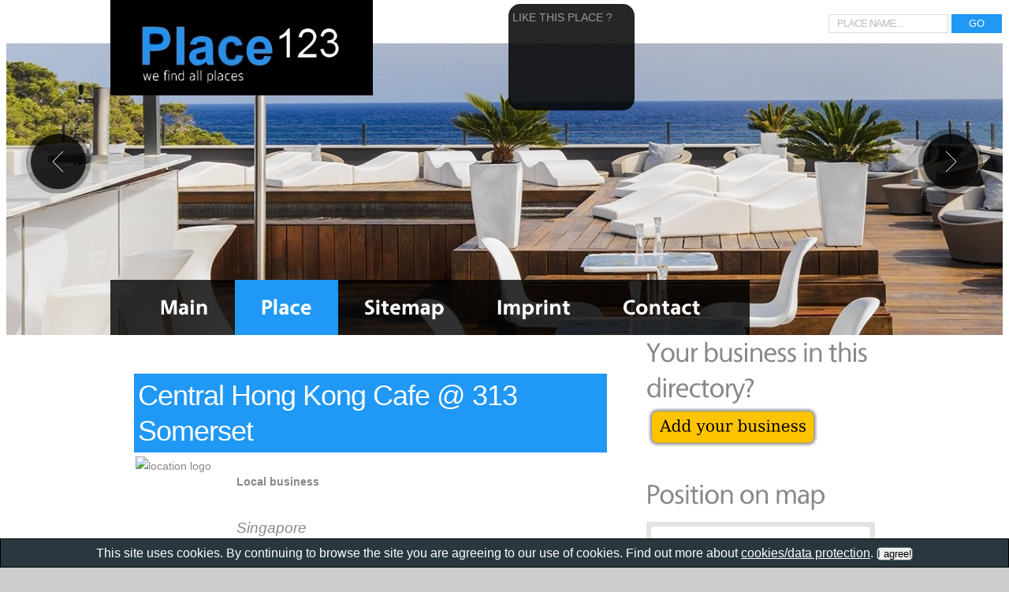

--- FILE ---
content_type: text/html
request_url: http://www.place123.net/place/central-hong-kong-cafe-313-somerset-singapore-172594882787736
body_size: 8823
content:


<!DOCTYPE html>
<html lang="en">
<head>    
    <meta http-equiv="Content-Type" content="text/html; charset=UTF-8" />	

    <meta name="keywords" content="central, hong, kong, cafe, @, 313, somerset, local, business, , singapore, , local, business"/>
    <meta name="description" content="Central Hong Kong Cafe @ 313 Somerset, Local business, , Singapore "/>
    <meta name="title" content="Central Hong Kong Cafe @ 313 Somerset, Singapore , Local business"/>
    <title>Central Hong Kong Cafe @ 313 Somerset, Singapore , Local business</title>
    <meta http-equiv="language" content="en"/>
    <meta name="robots" content="INDEX,FOLLOW"/>
    <link rel="shortcut icon" href="http://www.place123.net/favicon.ico" type="image/x-icon" />	

    
	<link href="http://www.place123.net/place/central-hong-kong-cafe-313-somerset-singapore-172594882787736" rel="canonical" />	 
    
    <link rel="alternate" hreflang="en" href="http://www.place123.net/place/central-hong-kong-cafe-313-somerset-singapore-172594882787736"/>	
    <link rel="alternate" hreflang="de" href="http://de.place123.net/place/central-hong-kong-cafe-313-somerset-singapore-172594882787736"/>	

    <meta property="og:type" content="place"/>
    <meta property="og:site_name" content="http://www.place123.net"/>
    <meta property="og:title" content="Central Hong Kong Cafe @ 313 Somerset"/>
    <meta property="og:image" content="http://graph.facebook.com/172594882787736/picture?type=large"/>
    <meta property="og:description" content="Central Hong Kong Cafe @ 313 Somerset, Local business, , Singapore "/>	
    <meta property="og:url" content="http://www.place123.net/place/central-hong-kong-cafe-313-somerset-singapore-172594882787736"/>


    <link rel="stylesheet" type="text/css" media="screen" href="http://www.place123.net/css/reset.css">
    <link rel="stylesheet" type="text/css" media="screen" href="http://www.place123.net/css/style.css">
    <link rel="stylesheet" type="text/css" media="screen" href="http://www.place123.net/css/grid_12.css">
    <link rel="stylesheet" type="text/css" media="screen" href="http://www.place123.net/css/slider-2.css">
    <link rel="stylesheet" type="text/css" media="screen" href="http://www.place123.net/css/jqtransform.css">
    <link rel="stylesheet" type="text/css" media="screen" href="http://www.place123.net/css/custom.css">
    <script src="http://www.place123.net/js/jquery-1.7.min.js"></script>
    <script src="http://www.place123.net/js/jquery.easing.1.3.js"></script>
    <script src="http://www.place123.net/js/cufon-yui.js"></script>
    <script src="http://www.place123.net/js/vegur_400.font.js"></script>
    <script src="http://www.place123.net/js/Vegur_bold_700.font.js"></script>
    <script src="http://www.place123.net/js/cufon-replace.js"></script>
    <script src="http://www.place123.net/js/tms-0.4.x.js"></script>
    <script src="http://www.place123.net/js/jquery.jqtransform.js"></script>
    <script src="http://www.place123.net/js/FF-cash.js"></script>
    <script>
		$(document).ready(function(){
			$('.form-1').jqTransform();					   	
			$('.slider')._TMS({
				show:0,
				pauseOnHover:true,
				prevBu:'.prev',
				nextBu:'.next',
				playBu:false,
				duration:1000,
				preset:'fade',
				pagination:true,
				pagNums:false,
				slideshow:7000,
				numStatus:false,
				banners:false,
				waitBannerAnimation:false,
				progressBar:false
			})		
		});
	</script>
	<!--[if lt IE 8]>
       <div style=' clear: both; text-align:center; position: relative;'>
         <a href="http://windows.microsoft.com/en-US/internet-explorer/products/ie/home?ocid=ie6_countdown_bannercode">
           <img src="http://storage.ie6countdown.com/assets/100/images/banners/warning_bar_0000_us.jpg" border="0" height="42" width="820" alt="You are using an outdated browser. For a faster, safer browsing experience, upgrade for free today." />
        </a>
      </div>
    <![endif]-->
    <!--[if lt IE 9]>
   		<script type="text/javascript" src="http://www.place123.net/js/html5.js"></script>
    	<link rel="stylesheet" type="text/css" media="screen" href="http://www.place123.net/css/ie.css">
	<![endif]-->
    
    <script type="text/javascript" src="https://maps.googleapis.com/maps/api/js?sensor=true&libraries=places"></script>
    <script type="text/javascript">

	var map = null;
	var directionsService = new google.maps.DirectionsService();
	var directionsDisplay = null;

	function getFacebookPlaces(lat,lng,access_token)
	{
		var url = "https://graph.facebook.com/search?type=place&center=" + lat + "," + lng + "&distance=10000&access_token=" + access_token;

		$.getJSON(url, 
		function (data) {
			var places = data.data;
			for (var i=0;i<places.length;i++)
			{
				var place = places[i];

				var id = place.id;
				var title = place.name;
				var cat = place.category;
				var url = "http://www.facebook.com/" + place.id;
				var img = "http://graph.facebook.com/" + place.id + "/picture?type=large"
				var lat = place.location.latitude;
				var lng = place.location.longitude;
				var info = "";
        			var street = "";
				var zip = "";
				var city = "";
				var country = "";				

				if (place.location && place.location.street)
	        			street = place.location.street;

				if (place.location && place.location.zip)
					zip = place.location.zip;

				if (place.location && place.location.city)
					city = place.location.city;

				if (place.location && place.location.country)
					country = place.location.country;

				addPlace("facebook",id,title,cat,url,img,lat,lng,info,"","","",street,zip,city,country);		
			}	
		});
	}


	function formatDate(timestr) 
	{    
	    var arr = timestr.split(":");
	    var hh = parseInt(arr[0]);
	    var m = parseInt(arr[1]);
    
	    var dd = "am";
	    var h = hh;
	    if (h >= 12) {
	        h = hh-12;
	        dd = "pm";
	    }
	    if (h == 0) {
	        h = 12;
	    }
	    m = m<10?"0"+m:m;
	
	    return h+":"+m+" "+dd;
	}



	function getFBBusinessHours(place)
	{
		var ret="";
		if (place.hours)
		{		
			ret += "Mon: ";
			if (place.hours.mon_1_open) ret += formatDate(place.hours.mon_1_open) + " - ";
			if (place.hours.mon_1_close) ret += formatDate(place.hours.mon_1_close);
			if (place.hours.mon_2_open) ret += ", " + formatDate(place.hours.mon_2_open) + " - ";
			if (place.hours.mon_2_close) ret += formatDate(place.hours.mon_2_close);

			ret += " | ";
			ret += "Tue: ";
			if (place.hours.tue_1_open) ret += formatDate(place.hours.tue_1_open) + " - ";
			if (place.hours.tue_1_close) ret += formatDate(place.hours.tue_1_close);
			if (place.hours.tue_2_open) ret += ", " + formatDate(place.hours.tue_2_open) + " - ";
			if (place.hours.tue_2_close) ret += formatDate(place.hours.tue_2_close);

			ret += " | ";
			ret += "Wed: ";
			if (place.hours.wed_1_open) ret += formatDate(place.hours.wed_1_open) + " - ";
			if (place.hours.wed_1_close) ret += formatDate(place.hours.wed_1_close);
			if (place.hours.wed_2_open) ret += ", " + formatDate(place.hours.wed_2_open) + " - ";
			if (place.hours.wed_2_close) ret += formatDate(place.hours.wed_2_close);

			ret += " | ";
			ret += "Thu: ";
			if (place.hours.thu_1_open) ret += formatDate(place.hours.thu_1_open) + " - ";
			if (place.hours.thu_1_close) ret += formatDate(place.hours.thu_1_close);
			if (place.hours.thu_2_open) ret += ", " + formatDate(place.hours.thu_2_open) + " - ";
			if (place.hours.thu_2_close) ret += formatDate(place.hours.thu_2_close);

			ret += " | ";
			ret += "Fri: ";
			if (place.hours.fri_1_open) ret += formatDate(place.hours.fri_1_open) + " - ";
			if (place.hours.fri_1_close) ret += formatDate(place.hours.fri_1_close);
			if (place.hours.fri_2_open) ret += ", " + formatDate(place.hours.fri_2_open) + " - ";
			if (place.hours.fri_2_close) ret += formatDate(place.hours.fri_2_close);

			ret += " | ";
			ret += "Sat: ";
			if (place.hours.sat_1_open) ret += formatDate(place.hours.sat_1_open) + " - ";
			if (place.hours.sat_1_close) ret += formatDate(place.hours.sat_1_close);
			if (place.hours.sat_2_open) ret += ", " + formatDate(place.hours.sat_2_open) + " - ";
			if (place.hours.sat_2_close) ret += formatDate(place.hours.sat_2_close);

			ret += " | ";
			ret += "Sun: ";
			if (place.hours.sun_1_open) ret += formatDate(place.hours.sun_1_open) + " - ";
			if (place.hours.sun_1_close) ret += formatDate(place.hours.sun_1_close);
			if (place.hours.sun_2_open) ret += ", " + formatDate(place.hours.sun_2_open) + " - ";
			if (place.hours.sun_2_close) ret += formatDate(place.hours.sun_2_close);

		}
		return ret;
	}


	function getFacebookDetails(place)
	{
		var url = "https://graph.facebook.com/"	+ place.id + "?access_token=[base64]";

		$.getJSON(url, 
			function (data) {

			place.info = data.about;
			place.phone = data.phone;
			place.website = data.website;
			place.hours = getFBBusinessHours(data);
	
			cachePlace(place);
		});	
	}



	function addPlace(idtype,id,title,cat,url,img,lat,lng,info,phone,website,hours,street,zip,city,country)
	{

		var place = {
				"idtype": idtype,
				"id": id,
				"title": title,
				"cat": cat,
				"url": url,
				"img": img,				
				"lat": lat,
				"lng": lng,
				"info": info,
				"phone": phone,
				"website": website,
				"country": country,
				"city": city,
				"hours": hours,
				"street":street,
				"zip":zip
			};


		window.setTimeout(function() {

			if (place.idtype=="facebook")
				getFacebookDetails(place);

		}, Math.random()*1000);

	}


	function cachePlace(place)
	{		

		if (place.street=="")
			return;

		$.post( "/cache.asp", 
			{ 
			"type":		place.idtype,
			"id": 		place.id, 
			"title": 	place.title,
			"lat": 		place.lat,
			"lng": 		place.lng,
			"imgurl": 	place.img,
			"info": 	place.info,
			"phone":	place.phone,
			"website":	place.website,
			"country":	place.country,
			"city":		place.city,
			"hours":	place.hours,
			"cat": 		place.cat,
			"street": 	place.street,
			"zip":		place.zip

			},
		  	function( result ) 
			{
		    		var url = result.url;
				place.url = url;
		  	}, 
			"json");

	}



    	function initialize() 
    	{
			
			var myOptions = {
		          zoom: 15,
		          mapTypeId: google.maps.MapTypeId.ROADMAP,
			  navigationControl: true,
			  mapTypeControl: false,
			  scaleControl: true,
			  draggable: true,
	 	 	  scrollwheel: true,
 			  streetViewControl: false
		        };


		        map = new google.maps.Map(document.getElementById('map_canvas'),  myOptions);	
			
			//directionsDisplay = new google.maps.DirectionsRenderer();
			//directionsDisplay.suppressMarkers = false;			
			//directionsDisplay.setPanel(document.getElementById("routecontainer"));				
			

	  	   	var latlng = new google.maps.LatLng(1.30101396021,103.837834916);	
		  	map.setCenter(latlng);
			map.setZoom(15);

			var marker = new google.maps.Marker({
			      	position: new google.maps.LatLng(1.30101396021,103.837834916),  
			      	map:  map, 
			      	icon: 'http://www.place123.net/images/location.png'
			  	}); 


			// Get places in neighbourhood
			//getFacebookPlaces(1.30101396021,103.837834916, "[base64]");

    	}  


	function updatePlace()
	{
		var url="/";
		url+="update";
		url+=".asp";
		url+="?";
		url+="placeid=";
		url+="central-hong-kong-cafe-313-somerset-singapore-172594882787736";
		window.location.href=url;
	}

    </script>    	

    <script type="text/javascript">var switchTo5x=true;</script>
    <script type="text/javascript" src="http://w.sharethis.com/button/buttons.js"></script>
    <script type="text/javascript">stLight.options({publisher: "ur-ee27e38e-b224-be2f-f457-74f1bed3ffd"}); </script>


</head>
<body onload="initialize()">
<div class="main">

<!--==============================facebook plugin=========================-->
<div id="fb-root"></div>
<script>(function(d, s, id) {
  var js, fjs = d.getElementsByTagName(s)[0];
  if (d.getElementById(id)) return;
  js = d.createElement(s); js.id = id;
  js.src = "//connect.facebook.net/en_US/all.js#xfbml=1&appId=143638412376191";
  fjs.parentNode.insertBefore(js, fjs);
}(document, 'script', 'facebook-jssdk'));</script>

<!--==============================header=================================-->
<header>
    <div>
        <h1><a href="http://www.place123.net"><img src="http://www.place123.net/images/logo.jpg" alt=""></a></h1>
        <div class="fulltextarea">
	       	<form style="margin:0px; padding:0px;" action="http://www.place123.net/query.asp">	
			<input type="text" value="place name..." id="q" name="q" class="fulltextsearch" onfocus="if (this.value=='place name...') this.value='';" onblur="if (this.value=='') this.value='place name...';"/>
			<input type="submit" value="GO" class="fulltextsearchbt"/>
		</form>
	</div>
        <div id="slide">		
            <div class="slider">
                <ul class="items">
                    <li><img src="http://www.place123.net/images/slider-1-small.jpg" alt="" /></li>
                    <li><img src="http://www.place123.net/images/slider-2-small.jpg" alt="" /></li>
                    <li><img src="http://www.place123.net/images/slider-3-small.jpg" alt="" /></li>
                </ul>
            </div>	
            <a href="#" class="prev"></a><a href="#" class="next"></a>
        </div>
        <nav>
            <ul class="menu">
                <li><a href="http://www.place123.net">Main</a></li>
                <li class="current"><a href="#">Place</a></li>
                <li><a href="http://www.place123.net/sitemap.asp">Sitemap</a></li>
                <li><a href="http://www.place123.net/imprint.asp">Imprint</a></li>
                <li><a href="http://www.place123.net/contact.asp">Contact</a></li>
            </ul>
        </nav>
    </div>
</header>   
<!--==============================content================================-->
<section id="content"><div class="ic"></div>
    <div class="container_12">	
      <div class="grid_8">
	<br/>
        <h4 class="locaheader">Central Hong Kong Cafe @ 313 Somerset</h4>

     	<div class="wrap">
	    	
                <img src="http://graph.facebook.com/172594882787736/picture?type=large" alt="location logo" class="bigpic img-indent">
	     
            <div class="extra-wrap">
            	<p class="color-1 p6">
			<br/>
			<strong>Local business</strong>
			<br/>			
			<address style="font-size:14pt;">
			  
			  <br/>
			   Singapore
			  <br/>
			  Singapore			
			</address>
			<br/>
			<a href="#comments" id="Write a review"><img src="/images/review.png"/></a>			
		</p>
            </div>
        </div>

        <p>		
		
	</p>

	<h2 class="top-1 p3" id="comments">What do you think about us?</h2>
	<form method="post" id="comments-form" action="/place/central-hong-kong-cafe-313-somerset-singapore-172594882787736#comments">
		<textarea required placeholder="Please type a comment..." style="padding:8px; width:100%; border-style:solid; border-width:1px; border-color:#cccccc;" rows="10" cols="80" id="comment" name="comment"></textarea>
		Your nickname: <input type="text" id="nick" name="nick" value="Anonymous" class="postfld" onfocus="this.value='';" maxlength="32"/>
		<input type="hidden" name="mode" id="mode" value="post_comment"/>
		<input type="submit" value="Post comment &#187;" class="postbt"/>		
		<br/><span style="color:red;"></span>
	</form>

	<h2 class="top-1 p3">Comments</h2>
	No comments yet!

	<h2 class="top-1 p3">Start a discussion</h2>	

    	<div id="disqus_thread"></div>
    	<script type="text/javascript">
        /* * * CONFIGURATION VARIABLES: EDIT BEFORE PASTING INTO YOUR WEBPAGE * * */
        var disqus_shortname = 'place123'; // required: replace example with your forum shortname

        /* * * DON'T EDIT BELOW THIS LINE * * */
        (function() {
            var dsq = document.createElement('script'); dsq.type = 'text/javascript'; dsq.async = true;
            dsq.src = '//' + disqus_shortname + '.disqus.com/embed.js';
            (document.getElementsByTagName('head')[0] || document.getElementsByTagName('body')[0]).appendChild(dsq);
        })();
    	</script>
    	<noscript>Please enable JavaScript to view the <a href="http://disqus.com/?ref_noscript">comments powered by Disqus.</a></noscript>
    	<a href="http://disqus.com" class="dsq-brlink">comments powered by <span class="logo-disqus">Disqus</span></a>


	<h2 class="top-1 p3">Places nearby</h2>	
	<ul><li><div class='box'> <a class='clickable' href='http://www.place123.net/place/hotel-orchard-grand-court-singapore-singapore-142757439254636'> <div style='padding:6px; float:left;'>  <a href='http://www.place123.net/place/hotel-orchard-grand-court-singapore-singapore-142757439254636'>    <img class='tinypic' title='Hotel Orchard Grand Court - Singapore' src='http://graph.facebook.com/142757439254636/picture?type=large'/>  </a> </div> <div style='padding:6px; float:left; overflow:hidden; width:340px;'>   <span style='font-weight:bold;'>Hotel Orchard Grand Court - Singapore</span><br/>   <span>Local business</span><br/>   <span>23 Singapore</span><br/> </div></div></a></li><li><div class='box'> <a class='clickable' href='http://www.place123.net/place/artisan-boulangerie-co.-singapore-158399701017506'> <div style='padding:6px; float:left;'>  <a href='http://www.place123.net/place/artisan-boulangerie-co.-singapore-158399701017506'>    <img class='tinypic' title='Artisan Boulangerie Co.' src='http://graph.facebook.com/158399701017506/picture?type=large'/>  </a> </div> <div style='padding:6px; float:left; overflow:hidden; width:340px;'>   <span style='font-weight:bold;'>Artisan Boulangerie Co.</span><br/>   <span>Restaurant/cafe</span><br/>   <span>239555 Singapore</span><br/> </div></div></a></li><li><div class='box'> <a class='clickable' href='http://www.place123.net/place/orchard-grand-court-singapore-164004790298239'> <div style='padding:6px; float:left;'>  <a href='http://www.place123.net/place/orchard-grand-court-singapore-164004790298239'>    <img class='tinypic' title='Orchard Grand Court' src='http://graph.facebook.com/164004790298239/picture?type=large'/>  </a> </div> <div style='padding:6px; float:left; overflow:hidden; width:340px;'>   <span style='font-weight:bold;'>Orchard Grand Court</span><br/>   <span>Local business</span><br/>   <span>239571 Singapore</span><br/> </div></div></a></li><li><div class='box'> <a class='clickable' href='http://www.place123.net/place/killiney-road-singapore-535226116496924'> <div style='padding:6px; float:left;'>  <a href='http://www.place123.net/place/killiney-road-singapore-535226116496924'>    <img class='tinypic' title='Killiney Road' src='http://graph.facebook.com/535226116496924/picture?type=large'/>  </a> </div> <div style='padding:6px; float:left; overflow:hidden; width:340px;'>   <span style='font-weight:bold;'>Killiney Road</span><br/>   <span>Local business</span><br/>   <span>23 Singapore</span><br/> </div></div></a></li><li><div class='box'> <a class='clickable' href='http://www.place123.net/place/porterhouse-restaurant-bar-singapore-452940568072146'> <div style='padding:6px; float:left;'>  <a href='http://www.place123.net/place/porterhouse-restaurant-bar-singapore-452940568072146'>    <img class='tinypic' title='Porterhouse Restaurant &amp; Bar' src='http://graph.facebook.com/452940568072146/picture?type=large'/>  </a> </div> <div style='padding:6px; float:left; overflow:hidden; width:340px;'>   <span style='font-weight:bold;'>Porterhouse Restaurant &amp; Bar</span><br/>   <span>Restaurant/cafe</span><br/>   <span>239550 Singapore</span><br/> </div></div></a></li><li><div class='box'> <a class='clickable' href='http://www.place123.net/place/orchard-grand-court-hotel-singapore-singapore-153706681438477'> <div style='padding:6px; float:left;'>  <a href='http://www.place123.net/place/orchard-grand-court-hotel-singapore-singapore-153706681438477'>    <img class='tinypic' title='Orchard Grand Court Hotel, Singapore' src='http://graph.facebook.com/153706681438477/picture?type=large'/>  </a> </div> <div style='padding:6px; float:left; overflow:hidden; width:340px;'>   <span style='font-weight:bold;'>Orchard Grand Court Hotel, Singapore</span><br/>   <span>Local business</span><br/>   <span> Singapore</span><br/> </div></div></a></li><li><div class='box'> <a class='clickable' href='http://www.place123.net/place/daruma-ramen-house-singapore-singapore-181511915327889'> <div style='padding:6px; float:left;'>  <a href='http://www.place123.net/place/daruma-ramen-house-singapore-singapore-181511915327889'>    <img class='tinypic' title='Daruma Ramen House - Singapore' src='http://graph.facebook.com/181511915327889/picture?type=large'/>  </a> </div> <div style='padding:6px; float:left; overflow:hidden; width:340px;'>   <span style='font-weight:bold;'>Daruma Ramen House - Singapore</span><br/>   <span>Restaurant/cafe</span><br/>   <span>238164 Singapore</span><br/> </div></div></a></li><li><div class='box'> <a class='clickable' href='http://www.place123.net/place/orange-lantern-the-singapore-105166152974501'> <div style='padding:6px; float:left;'>  <a href='http://www.place123.net/place/orange-lantern-the-singapore-105166152974501'>    <img class='tinypic' title='Orange Lantern, The' src='http://graph.facebook.com/105166152974501/picture?type=large'/>  </a> </div> <div style='padding:6px; float:left; overflow:hidden; width:340px;'>   <span style='font-weight:bold;'>Orange Lantern, The</span><br/>   <span>Restaurant/cafe</span><br/>   <span> Singapore</span><br/> </div></div></a></li><li><div class='box'> <a class='clickable' href='http://www.place123.net/place/togi-charcoal-bbq-salad-bar-singapore-480669265305115'> <div style='padding:6px; float:left;'>  <a href='http://www.place123.net/place/togi-charcoal-bbq-salad-bar-singapore-480669265305115'>    <img class='tinypic' title='TOGI Charcoal BBQ &amp; Salad Bar' src='http://graph.facebook.com/480669265305115/picture?type=large'/>  </a> </div> <div style='padding:6px; float:left; overflow:hidden; width:340px;'>   <span style='font-weight:bold;'>TOGI Charcoal BBQ &amp; Salad Bar</span><br/>   <span>Restaurant/cafe</span><br/>   <span>238164 Singapore</span><br/> </div></div></a></li><li><div class='box'> <a class='clickable' href='http://www.place123.net/place/togi-bbq-singapore-444853855586738'> <div style='padding:6px; float:left;'>  <a href='http://www.place123.net/place/togi-bbq-singapore-444853855586738'>    <img class='tinypic' title='Togi BBQ' src='http://graph.facebook.com/444853855586738/picture?type=large'/>  </a> </div> <div style='padding:6px; float:left; overflow:hidden; width:340px;'>   <span style='font-weight:bold;'>Togi BBQ</span><br/>   <span>Restaurant/cafe</span><br/>   <span>TrippleOne Singapore</span><br/> </div></div></a></li><li><div class='box'> <a class='clickable' href='http://www.place123.net/place/damien-s-delicacies-singapore-339208002826817'> <div style='padding:6px; float:left;'>  <a href='http://www.place123.net/place/damien-s-delicacies-singapore-339208002826817'>    <img class='tinypic' title='Damien's Delicacies' src='http://graph.facebook.com/339208002826817/picture?type=large'/>  </a> </div> <div style='padding:6px; float:left; overflow:hidden; width:340px;'>   <span style='font-weight:bold;'>Damien's Delicacies</span><br/>   <span>Restaurant/cafe</span><br/>   <span>Singapore  Singapore</span><br/> </div></div></a></li><li><div class='box'> <a class='clickable' href='http://www.place123.net/place/marché-restaurants-singapore-singapore-175489219179500'> <div style='padding:6px; float:left;'>  <a href='http://www.place123.net/place/marché-restaurants-singapore-singapore-175489219179500'>    <img class='tinypic' title='March&#233; Restaurants Singapore' src='http://graph.facebook.com/175489219179500/picture?type=large'/>  </a> </div> <div style='padding:6px; float:left; overflow:hidden; width:340px;'>   <span style='font-weight:bold;'>March&#233; Restaurants Singapore</span><br/>   <span>Food/beverages</span><br/>   <span>238895 Singapore</span><br/> </div></div></a></li><li><div class='box'> <a class='clickable' href='http://www.place123.net/place/dubliner-singapore-158279567542763'> <div style='padding:6px; float:left;'>  <a href='http://www.place123.net/place/dubliner-singapore-158279567542763'>    <img class='tinypic' title='Dubliner' src='http://graph.facebook.com/158279567542763/picture?type=large'/>  </a> </div> <div style='padding:6px; float:left; overflow:hidden; width:340px;'>   <span style='font-weight:bold;'>Dubliner</span><br/>   <span>Local business</span><br/>   <span>238461 Singapore</span><br/> </div></div></a></li><li><div class='box'> <a class='clickable' href='http://www.place123.net/place/singtel-singapore-28011986676'> <div style='padding:6px; float:left;'>  <a href='http://www.place123.net/place/singtel-singapore-28011986676'>    <img class='tinypic' title='SingTel' src='http://graph.facebook.com/28011986676/picture?type=large'/>  </a> </div> <div style='padding:6px; float:left; overflow:hidden; width:340px;'>   <span style='font-weight:bold;'>SingTel</span><br/>   <span>Telecommunication</span><br/>   <span> Singapore</span><br/> </div></div></a></li><li><div class='box'> <a class='clickable' href='http://www.place123.net/place/singtel-comcentre-ii-singapore-196456543723039'> <div style='padding:6px; float:left;'>  <a href='http://www.place123.net/place/singtel-comcentre-ii-singapore-196456543723039'>    <img class='tinypic' title='Singtel Comcentre II' src='http://graph.facebook.com/196456543723039/picture?type=large'/>  </a> </div> <div style='padding:6px; float:left; overflow:hidden; width:340px;'>   <span style='font-weight:bold;'>Singtel Comcentre II</span><br/>   <span>Local business</span><br/>   <span> Singapore</span><br/> </div></div></a></li><li><div class='box'> <a class='clickable' href='http://www.place123.net/place/the-orange-lantern-singapore-181593695188955'> <div style='padding:6px; float:left;'>  <a href='http://www.place123.net/place/the-orange-lantern-singapore-181593695188955'>    <img class='tinypic' title='The Orange Lantern' src='http://graph.facebook.com/181593695188955/picture?type=large'/>  </a> </div> <div style='padding:6px; float:left; overflow:hidden; width:340px;'>   <span style='font-weight:bold;'>The Orange Lantern</span><br/>   <span>Local business</span><br/>   <span>23 Singapore</span><br/> </div></div></a></li></ul>

	<a href="#" onclick="updatePlace();"><img src="/images/edit.png"/></a>

      </div>
      <div class="grid_4">
        <div class="left-1">

	    <h2>Your business in this directory?</h2>
	    <a href="/add.asp" title="Add own business for free"><img src="/images/add.png"/></a>


            <h2 class="top-1 p3">Position on map</h2>
	    <div id="map_canvas" style="width: 100%x; height: 320px; background-color:#f4f3f0; text-align:center;">Google Maps</div>	

	    <h2 class="top-1 p3">GPS Coordinates</h2> 
	    N1° 18' 3.65026"&nbsp;E103° 50' 16.2057"
	    <br/>
	    (1.30101396021, 103.837834916)
	    <br/> 
			
	    <form id="form-1" class="form-1 bot-1" action="http://www.place123.net/search.asp">
		<h2 class="top-1 p3">Find nearby</h2>				
		<input type="text" value="e.g. Steak Restaurant" onBlur="if(this.value=='') this.value='e.g. Steak Restaurant'" onFocus="if(this.value =='e.g. Steak Restaurant' ) this.value=''" id="query" name="query" style="width:90%;"/>
		<input type="hidden" name="lat" id="lat" value="1,30101396021"/>
		<input type="hidden" name="lng" id="lng" value="103,837834916"/>
		<input type="hidden" name="address" id="address" value=", Singapore "%>
		<a class="sbutton" onclick="if (document.getElementById('query').value != 'e.g. Steak Restaurant') document.getElementById('form-1').submit();">Search</a>			
	    </form>	    

	    <h2 class="top-1 p3">Street view</h2>	
	    <div style='width:100%; height:320px;'>
		<a href='#'><img src='http://maps.googleapis.com/maps/api/streetview?size=400x320&location=1.30101396021,103.837834916&fov=90&pitch=0&sensor=false' style="width:100%;"/></a>
	    </div>	
        </div>
      </div>
      <div class="clear"></div>
    </div>  
</section> 
</div>   
<div class="sharearea">
	LIKE THIS PLACE ?<br/>
	<span class='st_sharethis_hcount' displayText='ShareThis'></span><br/>
	<span class='st_fblike_hcount' displayText='Facebook Like'></span><br/>	
	<span class='st_twitter_hcount' displayText='Tweet'></span><br/>
	<span class='st_plusone_hcount' displayText='Google +1'></span><br/>
</div>
 
<!--==============================footer=================================-->
    <footer>
        <p>Place123 - © 2014 Norbert Kleininger, 4753 Taiskirchen, Austria</p>
	<p>All rights reserved.</p>
    </footer>	    
<script>
	Cufon.now();
</script>
</body>
</html>


<!-- START show cookie policy -->
<script src="/js/cookies.js"></script>
<!-- END show cookie policy -->

      

--- FILE ---
content_type: text/css
request_url: http://www.place123.net/css/slider-2.css
body_size: 422
content:
/*--------- slider ---------*/
#slide { position:relative; overflow:hidden; max-width:1264px; margin:0 auto; z-index:2;}

.slider { max-width:1264px; height:370px; margin:0 auto; position:relative; z-index:2; }
.items { display:none;}

.pagination { display:none;}

.prev { display:block; position:absolute; background:url(../images/prev.png) 0 0 no-repeat; width:82px; height:82px; left:25px; top:108px; z-index:99;}
.prev:hover {background-position:0 bottom;}
.next { display:block; position:absolute; background:url(../images/next.png) 0 0 no-repeat;  width:82px; height:82px; right:25px; top:109px; z-index:99;}
.next:hover {background-position:0 bottom;}

.banner{display:none;}


--- FILE ---
content_type: application/javascript
request_url: http://www.place123.net/js/cookies.js
body_size: 1275
content:
// A small plugin for the new EU cookie policy
// See: https://www.google.com/about/company/user-consent-policy.html
// and see: http://www.cookiechoices.org/

function setCookie(cname, cvalue, exdays) 
{
    var d = new Date();
    d.setTime(d.getTime() + (exdays*24*60*60*1000));
    var expires = "expires="+d.toUTCString();
    document.cookie = cname + "=" + cvalue + "; " + expires + "; path=/";
}

function getCookie(cname) 
{
    var name = cname + "=";
    var ca = document.cookie.split(';');
    for(var i=0; i<ca.length; i++) {
        var c = ca[i];
        while (c.charAt(0)==' ') c = c.substring(1);
        if (c.indexOf(name) == 0) return c.substring(name.length, c.length);
    }
    return "";
}

function acceptCookies()
{	
	setCookie("acceptCookies", "1", 365);
	document.getElementById("cookiepolicy_area").style.display="none";
}


function popupPolicy()
{

	// Create a div with the policy text on it
	var url="/gdpr.asp";
	var str="This site uses cookies. By continuing to browse the site you are agreeing to our use of cookies. Find out more about <a style='color:#ffffff; text-decoration:underline;' href='"+url+"'>cookies/data protection</a>. " + 
		"<input type='button' value='I agree!' onclick='acceptCookies();' style='border-style:solid; border-width:1px; border-color:#536B78; border-radius:5px;'/>";
		
	var warning = document.createElement("div");
	warning.id = "cookiepolicy_area";
	warning.style.position = "fixed";
	warning.style.left = "0px";
	warning.style.bottom = "0px";
	warning.style.right = "0px";
	warning.style.backgroundColor = "#29383F";
	warning.style.color = "#ffffff";
	warning.style.zIndex = "9999";
	warning.style.textAlign = "right";
	warning.style.borderStyle = "solid";
	warning.style.borderColor = "#000000";
	warning.style.borderWidth = "1px";
	warning.style.textAlign = "center";
	warning.style.fontSize = "12pt";
	warning.style.padding = "5px";
	warning.innerHTML = str;
	document.getElementsByTagName("body")[0].appendChild(warning);

}


// Do not pop up if we have already accepted or decline this policy

if (getCookie("acceptCookies")=="")
{
	window.setTimeout(function() { popupPolicy(); }, 1000);
}

--- FILE ---
content_type: application/javascript
request_url: http://www.place123.net/js/Vegur_bold_700.font.js
body_size: 7484
content:
/*!
 * The following copyright notice may not be removed under any circumstances.
 * 
 * Copyright:
 * Copyright (C) 2004-2008 dot colon. All rights reserved.
 * 
 * Full name:
 * Vegur-Bold
 * 
 * Designer:
 * arro
 */
Cufon.registerFont({"w":189,"face":{"font-family":"Vegur_bold","font-weight":700,"font-stretch":"normal","units-per-em":"360","panose-1":"0 0 0 0 0 0 0 0 0 0","ascent":"270","descent":"-90","x-height":"4","bbox":"-13 -270 325 90","underline-thickness":"18","underline-position":"-18","unicode-range":"U+0020-U+007E"},"glyphs":{" ":{"w":79},"~":{"d":"55,-129v19,-7,91,40,105,36v9,0,14,-7,14,-19r31,0v0,30,-14,57,-45,57v-20,7,-91,-40,-105,-37v-9,0,-14,8,-14,20r-31,0v0,-30,14,-57,45,-57","w":215},"_":{"d":"189,50r-189,0r0,-31r189,0r0,31"},"^":{"d":"79,-228r41,0r65,141r-42,0r-44,-99r-45,99r-40,0","w":198},"]":{"d":"8,-214r0,-31r80,0r0,276r-80,0r0,-31r41,0r0,-214r-41,0","w":115},"\\":{"d":"40,-245r109,258r-41,0r-110,-258r42,0","w":147},"[":{"d":"107,-214r-41,0r0,214r41,0r0,31r-80,0r0,-276r80,0r0,31","w":115},"Z":{"d":"184,-40r0,40r-175,0r0,-39r111,-157r-97,0r0,-39r152,0r0,38r-111,157r120,0"},"Y":{"d":"146,-235r51,0r-72,132r0,103r-48,0r0,-100r-74,-135r55,0r44,94","w":198},"X":{"d":"188,-235r-65,112r70,123r-55,0r-43,-87r-42,87r-51,0r68,-119r-67,-116r56,0r39,80r38,-80r52,0","w":196},"9":{"d":"96,-229v45,0,83,35,83,96v0,83,-64,133,-141,137r-5,-39v46,-4,87,-31,91,-61v-42,34,-114,1,-114,-54v0,-48,40,-79,86,-79xm63,-157v-6,46,61,51,62,10v5,-50,-61,-60,-62,-10","w":192},":":{"d":"45,-53v16,0,28,12,28,28v0,16,-12,29,-28,29v-16,0,-29,-13,-29,-29v0,-16,13,-28,29,-28xm45,-121v-16,0,-29,-12,-29,-28v0,-16,13,-29,29,-29v16,0,28,13,28,29v0,16,-12,28,-28,28","w":84},";":{"d":"31,-32v3,-16,30,-13,50,-13v-10,29,-23,67,-37,100r-41,4v12,-34,24,-72,28,-91xm56,-121v-16,0,-29,-12,-29,-28v0,-16,13,-29,29,-29v16,0,28,13,28,29v0,16,-12,28,-28,28","w":95},"<":{"d":"54,-93v31,19,67,33,99,51r0,42r-139,-70r0,-42r139,-71r0,42","w":168},"=":{"d":"206,-116r-189,0r0,-31r189,0r0,31xm206,-37r-189,0r0,-31r189,0r0,31","w":222},">":{"d":"15,-140r0,-43r139,71r0,42r-139,70r0,-41r99,-49","w":168},"?":{"d":"90,-25v0,-16,-12,-28,-28,-28v-16,0,-29,12,-29,28v0,16,13,29,29,29v16,0,28,-13,28,-29xm39,-71v-12,-37,52,-87,48,-110v-4,-27,-56,-19,-74,-4r-4,-39v42,-26,132,-20,130,36v12,27,-57,76,-56,117r-44,0","w":154},"`":{"d":"9,-246v17,2,38,-6,45,7v8,13,26,40,38,57r-38,2v-13,-17,-34,-47,-45,-66","w":100},"@":{"d":"176,-212v62,0,107,46,107,99v0,60,-32,95,-74,95v-20,1,-33,-9,-40,-24v-19,45,-92,30,-92,-23v0,-72,79,-110,143,-79r-17,71v-4,18,1,28,12,28v20,0,36,-26,36,-61v0,-49,-28,-80,-81,-80v-69,0,-123,50,-123,115v0,90,89,108,154,70r3,25v-77,44,-189,9,-189,-91v0,-87,72,-145,161,-145xm135,-46v26,7,35,-48,42,-76v-34,-9,-57,13,-58,55v0,12,6,21,16,21","w":294},"A":{"d":"165,0r-22,-66r-72,0v-10,32,-22,66,-22,66r-47,0r83,-235r49,0r82,235r-51,0xm84,-105r46,0r-23,-82v-5,28,-13,56,-23,82","w":218},"a":{"d":"31,-166v50,-23,131,-16,131,50r0,116r-48,0r-1,-22v-28,43,-99,33,-101,-32v-2,-48,50,-66,101,-57v4,-37,-53,-29,-76,-15xm84,-36v20,-1,31,-21,29,-45v-23,-4,-50,-5,-49,22v0,15,8,23,20,23","w":182},"b":{"d":"208,-89v0,84,-87,121,-135,67r0,22r-48,0r0,-252r48,0r1,99v46,-53,134,-14,134,64xm115,-138v-31,0,-42,24,-42,59v0,25,17,43,42,43v23,0,41,-19,41,-51v0,-31,-15,-51,-41,-51","w":221},"d":{"d":"148,-252r48,0r0,252r-48,0v-1,-7,2,-17,-1,-22v-45,55,-134,15,-134,-63v0,-82,86,-121,135,-68r0,-99xm106,-36v31,0,42,-24,42,-59v0,-25,-17,-43,-42,-43v-23,0,-41,19,-41,51v0,31,15,51,41,51","w":221},"e":{"d":"103,-178v54,0,82,46,72,102r-113,0v-2,46,57,46,94,31r5,40v-70,26,-148,-6,-148,-82v0,-49,35,-91,90,-91xm99,-138v-18,0,-31,10,-35,30r65,0v0,-18,-9,-30,-30,-30","w":190},"c":{"d":"160,-3v-72,22,-147,-9,-147,-83v0,-75,76,-108,148,-85r-5,40v-15,-5,-25,-7,-42,-7v-67,2,-67,100,0,102v14,0,26,-2,40,-6","w":173},"f":{"d":"38,-174v-6,-63,40,-92,100,-79r-6,40v-27,-9,-53,4,-46,39r42,0r0,39r-42,0r0,135r-48,0r0,-135r-30,0r0,-39r30,0","w":137},"F":{"d":"72,0r-49,0r0,-235r145,0r0,39r-96,0r0,57r81,0r0,40r-81,0r0,99","w":171},"G":{"d":"169,-40r0,-53r-44,0r0,-39r92,0r0,124v-96,30,-205,7,-205,-110v0,-99,101,-140,198,-113r-6,40v-66,-20,-140,-5,-140,73v0,69,46,93,105,78","w":237},"H":{"d":"176,-235r48,0r0,235r-48,0r0,-103r-104,0r0,103r-49,0r0,-235r49,0r0,92r104,0r0,-92","w":247},"I":{"d":"72,0r-49,0r0,-235r49,0r0,235","w":95},"J":{"d":"138,-87v1,76,-61,102,-130,87r5,-40v41,12,77,-3,77,-47r0,-148r48,0r0,148","w":156},"K":{"d":"204,-235r-90,103r97,132r-59,0r-71,-100r-9,11r0,89r-49,0r0,-235r49,0r-1,95v19,-33,50,-65,74,-95r59,0","w":210},"l":{"d":"73,0r-48,0r0,-252r48,0r0,252","w":98},"m":{"d":"230,-178v75,2,50,106,54,178r-48,0r0,-109v0,-18,-8,-29,-26,-29v-45,0,-30,90,-32,138r-48,0r0,-109v0,-19,-8,-29,-26,-29v-46,0,-27,89,-31,138r-48,0r0,-174r48,0v1,7,-2,18,1,24v19,-39,85,-36,99,4v13,-22,29,-32,57,-32","w":304},"N":{"d":"176,-235r46,0r0,235r-68,0r-58,-124v-9,-17,-14,-35,-29,-69r1,193r-46,0r0,-235r68,0r57,120v9,18,16,36,30,73","w":244},"o":{"d":"106,-178v55,0,93,40,93,91v0,51,-38,91,-93,91v-55,0,-93,-40,-93,-91v0,-51,38,-91,93,-91xm106,-36v24,0,41,-19,41,-51v0,-32,-17,-51,-41,-51v-24,0,-41,19,-41,51v0,32,17,51,41,51","w":212},"P":{"d":"72,-198r0,68v32,5,60,-2,60,-35v0,-33,-28,-37,-60,-33xm23,0r0,-235v27,-2,48,-4,76,-4v53,0,85,28,85,70v0,57,-52,89,-112,78r0,91r-49,0","w":187},"p":{"d":"73,78r-48,0r0,-252r48,0v1,6,-2,16,1,21v46,-53,134,-14,134,64v0,83,-86,121,-135,67r0,100xm115,-138v-31,0,-42,24,-42,59v0,25,17,43,42,43v23,0,41,-19,41,-51v0,-31,-15,-51,-41,-51","w":221},"Q":{"d":"203,-17r25,55r-52,0r-16,-37v-85,17,-149,-44,-148,-119v0,-67,48,-121,121,-121v124,0,162,164,70,222xm133,-36v39,0,70,-31,70,-82v0,-51,-31,-81,-70,-81v-39,0,-69,30,-69,81v0,51,30,82,69,82","w":266},"q":{"d":"13,-85v0,-82,87,-121,135,-68r0,-21r48,0r0,252r-48,0r-1,-100v-45,55,-134,15,-134,-63xm106,-36v31,0,42,-24,42,-59v0,-25,-17,-43,-42,-43v-23,0,-41,19,-41,51v0,31,15,51,41,51","w":221},"r":{"d":"126,-178r0,43v-66,-4,-52,73,-53,135r-48,0r0,-174r48,0v1,9,-2,21,1,28v10,-18,28,-32,52,-32","w":132},"R":{"d":"72,-198r0,64v32,7,62,-2,62,-33v0,-31,-29,-35,-62,-31xm146,0v-17,-37,-6,-111,-74,-94r0,94r-49,0r0,-235v24,-2,49,-4,80,-4v90,0,109,94,40,119v33,11,37,86,55,120r-52,0","w":200},"S":{"d":"14,-175v0,-56,80,-78,134,-55r-5,39v-24,-9,-77,-16,-77,12v0,15,5,21,35,36v44,22,63,45,63,76v1,66,-87,84,-150,62r5,-39v29,10,93,18,93,-19v0,-13,-6,-23,-32,-36v-44,-22,-66,-42,-66,-76","w":174},"s":{"d":"72,-65v-40,-14,-57,-29,-57,-60v0,-44,69,-66,115,-45r-5,40v-15,-6,-53,-16,-58,3v0,8,4,11,11,14v48,18,61,33,61,61v2,55,-77,67,-125,46r5,-40v17,9,63,18,69,-2v0,-8,-4,-12,-16,-17","w":149},"M":{"d":"273,-235r1,235r-48,0r0,-190v-13,65,-38,121,-56,181r-50,0v-18,-60,-43,-115,-55,-180r0,189r-44,0r1,-235r70,0r38,117v5,16,12,37,17,64v15,-72,37,-117,56,-181r70,0","w":295},"O":{"d":"133,-239v73,0,122,54,122,121v0,67,-49,122,-122,122v-73,0,-121,-55,-121,-122v0,-67,48,-121,121,-121xm133,-36v39,0,70,-31,70,-82v0,-51,-31,-81,-70,-81v-39,0,-69,30,-69,81v0,51,30,82,69,82","w":266},"T":{"d":"203,-235r0,39r-76,0r0,196r-48,0r0,-196r-75,0r0,-39r199,0","w":206},"U":{"d":"204,-84v0,57,-40,88,-92,88v-52,0,-93,-32,-93,-81r0,-158r48,0r0,154v0,31,20,45,44,45v25,0,47,-12,47,-45r0,-154r46,0r0,151","w":222},"V":{"d":"169,-235r47,0r-82,235r-49,0r-82,-235r51,0v19,61,44,120,57,186v15,-63,38,-126,58,-186","w":218},"W":{"d":"279,-235r46,0r-66,235r-48,0v-19,-71,-35,-108,-47,-193v-12,89,-28,119,-46,193r-49,0r-65,-235r50,0v15,68,34,109,42,190v9,-83,29,-121,46,-190r48,0v18,67,36,111,47,190v6,-84,27,-121,42,-190","w":327},"z":{"d":"15,-174r133,0r0,36r-79,98r86,0r0,40r-146,0r0,-36r80,-99r-74,0r0,-39","w":165},"y":{"d":"72,2r-68,-176r51,0r42,129v10,-44,28,-87,42,-129r47,0r-66,174v-23,58,-46,77,-98,81r-5,-39v28,-2,43,-10,55,-40"},"x":{"d":"177,-174r-57,83r63,91r-59,0v-12,-19,-21,-42,-34,-60r-33,60r-54,0r60,-88r-59,-86r58,0v11,18,19,38,31,54r30,-54r54,0","w":186},"w":{"d":"180,0v-13,-47,-28,-76,-36,-132v-8,57,-22,84,-36,132r-49,0r-55,-174r51,0v12,45,24,75,31,129v10,-52,21,-84,35,-129r50,0v13,45,27,75,34,129v9,-52,19,-84,32,-129r47,0r-55,174r-49,0","w":287},"v":{"d":"139,-174r47,0r-66,174r-50,0r-66,-174r51,0r42,129v10,-44,28,-87,42,-129"},"u":{"d":"98,-36v59,2,35,-84,40,-138r48,0r0,174r-48,0v-1,-7,2,-17,-1,-22v-33,44,-116,31,-116,-41r0,-111r48,0r0,104v0,23,10,34,29,34","w":209},"t":{"d":"128,-174r0,39r-43,0v3,40,-17,117,40,96r5,40v-51,10,-94,-1,-94,-58r0,-78r-28,0r0,-39r28,0r0,-43r49,0r0,43r43,0","w":140},"{":{"d":"44,-108v39,9,35,46,28,85v-4,21,9,27,31,27r0,31v-62,3,-76,-36,-64,-92v5,-24,-7,-31,-29,-34r0,-31v38,0,29,-37,25,-69v-6,-40,23,-57,68,-57r0,31v-41,-5,-29,33,-25,62v4,26,-10,41,-34,47","w":112},"|":{"d":"66,90r-39,0r0,-360r39,0r0,360","w":92},"}":{"d":"69,-105v-37,-12,-36,-45,-28,-86v4,-21,-9,-26,-31,-26r0,-31v63,-3,76,37,63,91v-6,23,8,32,30,35r0,31v-38,0,-30,37,-25,68v7,40,-23,58,-68,58r0,-31v41,5,29,-34,25,-63v-4,-26,10,-40,34,-46","w":112},"g":{"d":"148,-174r48,0r0,163v5,84,-93,110,-165,80r6,-40v47,25,124,16,110,-51v-45,55,-134,15,-134,-63v0,-82,86,-121,135,-68r0,-21xm106,-36v31,0,42,-24,42,-59v0,-25,-17,-43,-42,-43v-23,0,-41,19,-41,51v0,31,15,51,41,51","w":220},"h":{"d":"73,-252r1,99v33,-43,116,-30,116,42r0,111r-48,0r0,-104v0,-23,-10,-34,-29,-34v-59,-2,-35,84,-40,138r-48,0r0,-252r48,0","w":215},"i":{"d":"25,0r0,-174r48,0r0,174r-48,0xm49,-185v-15,0,-27,-13,-27,-28v0,-15,12,-28,27,-28v15,0,28,13,28,28v0,15,-13,28,-28,28","w":98},"k":{"d":"179,-174r-69,78r79,96r-62,0r-49,-66v-11,13,-2,45,-5,66r-48,0r0,-252r48,0r0,143v13,-26,29,-44,46,-65r60,0","w":188},"j":{"d":"52,-186v-15,0,-28,-13,-28,-28v0,-15,13,-28,28,-28v15,0,28,13,28,28v0,15,-13,28,-28,28xm28,4r0,-178r48,0r0,174v0,50,-33,81,-83,81r-6,-39v24,0,41,-13,41,-38","w":101},"n":{"d":"113,-138v-59,-2,-35,84,-40,138r-48,0r0,-174r48,0v1,6,-2,16,1,21v33,-43,116,-30,116,42r0,111r-48,0r0,-104v0,-23,-10,-34,-29,-34","w":215},"E":{"d":"72,-40r97,0r0,40r-146,0r0,-235r143,0r0,39r-94,0r0,55r81,0r0,39r-81,0r0,62","w":177},"D":{"d":"23,-235v26,-2,56,-4,81,-4v84,0,127,48,127,115v0,76,-54,128,-127,128v-29,0,-57,-2,-81,-4r0,-235xm72,-198r0,161v66,9,108,-17,108,-84v0,-59,-40,-86,-108,-77","w":243},"C":{"d":"12,-117v0,-101,92,-141,187,-114r-5,40v-17,-5,-37,-8,-54,-8v-54,0,-76,35,-76,81v0,46,22,82,76,82v17,0,37,-3,54,-8r5,39v-92,29,-187,-11,-187,-112","w":205},"B":{"d":"191,-70v2,73,-92,82,-168,70r0,-235v67,-9,160,-8,160,54v0,25,-16,43,-40,55v32,10,48,29,48,56xm72,-198r0,58v28,5,62,-1,59,-30v6,-27,-32,-32,-59,-28xm72,-37v32,4,70,0,67,-31v4,-33,-36,-38,-67,-32r0,63","w":203},"8":{"d":"133,-123v32,20,46,36,46,58v0,43,-41,69,-84,69v-43,0,-83,-21,-83,-63v0,-29,17,-45,47,-59v-64,-28,-44,-112,37,-112v83,-1,101,80,37,107xm96,-190v-39,5,-28,41,3,52v29,-11,33,-50,-3,-52xm95,-36v21,0,34,-13,34,-28v0,-18,-12,-30,-36,-40v-21,8,-31,19,-31,37v0,15,12,31,33,31","w":190},"7":{"d":"163,-226r0,38r-91,188r-49,0r90,-186r-107,0r0,-40r157,0","w":169},"6":{"d":"97,4v-45,0,-83,-35,-83,-96v0,-83,64,-133,141,-137r5,40v-46,4,-87,30,-91,60v43,-32,114,-1,114,54v0,48,-40,79,-86,79xm130,-68v6,-46,-62,-51,-62,-9v-5,50,61,58,62,9","w":192},"5":{"d":"65,-145v52,-17,105,13,105,64v0,69,-92,104,-159,74r5,-39v35,16,102,18,102,-28v0,-30,-27,-46,-55,-34r-44,-3r5,-115r126,0r0,40r-83,0","w":185},"4":{"d":"162,-226r0,138r28,0r0,39r-28,0r0,49r-48,0r0,-49r-107,0r0,-40r89,-137r66,0xm114,-88r0,-94v-13,37,-37,62,-55,94r55,0","w":200},"3":{"d":"161,-68v0,66,-91,86,-151,62r5,-40v32,14,96,18,96,-19v0,-23,-15,-32,-59,-35r0,-39v31,-2,48,-10,48,-29v0,-30,-57,-24,-78,-10r-6,-40v45,-24,138,-12,138,37v0,28,-19,43,-49,56v35,10,56,27,56,57","w":175},"2":{"d":"164,-175v0,42,-51,98,-92,135r94,0r0,40r-158,0r0,-32r36,-40v60,-65,68,-79,68,-93v0,-34,-60,-28,-84,-12r-5,-40v51,-22,141,-19,141,42","w":180},"0":{"d":"107,-230v54,0,93,48,93,117v0,69,-39,117,-93,117v-54,0,-93,-48,-93,-117v0,-69,39,-117,93,-117xm107,-36v26,0,43,-24,43,-77v0,-53,-17,-77,-43,-77v-26,0,-43,24,-43,77v0,53,17,77,43,77","w":213},"1":{"d":"46,-192v31,-11,49,-36,93,-34r0,226r-48,0r0,-167r-40,15","w":190},"\/":{"d":"108,-245r40,0r-110,258r-40,0","w":145},".":{"d":"45,-53v16,0,28,12,28,28v0,16,-12,29,-28,29v-16,0,-29,-13,-29,-29v0,-16,13,-28,29,-28","w":84},"-":{"d":"111,-108r0,31r-100,0r0,-31r100,0","w":121},",":{"d":"31,-32v3,-16,30,-13,50,-13v-10,29,-23,67,-37,100r-41,4v12,-34,24,-72,28,-91","w":92},"+":{"d":"127,-108r73,0r0,31r-73,0r0,77r-39,0r0,-77r-73,0r0,-31r73,0r0,-76r39,0r0,76","w":214},"*":{"d":"69,-235r39,0v-1,18,-10,42,-6,56r50,-24r13,37v-18,4,-40,5,-56,11r39,41r-32,23v-10,-16,-17,-34,-28,-49r-27,49r-31,-23v12,-14,27,-27,38,-42r-55,-10r12,-37v18,8,33,18,52,24","w":177},")":{"d":"8,34v31,-79,32,-203,0,-282r31,0v17,33,34,83,34,141v0,58,-17,108,-34,141r-31,0","w":93},"(":{"d":"86,-248v-31,79,-32,203,0,282r-31,0v-17,-33,-35,-83,-35,-141v0,-58,18,-108,35,-141r31,0","w":93},"'":{"d":"53,-145r-33,0r-3,-94v2,-12,31,-5,45,-7","w":77},"&":{"d":"248,0r-64,0v-6,-5,-9,-13,-16,-17v-49,43,-156,19,-156,-52v0,-36,13,-50,48,-70v-43,-34,-14,-104,44,-100v77,5,86,81,27,112r47,49v8,-14,10,-20,11,-43r45,0v-1,31,-9,55,-27,76xm104,-199v-23,1,-13,34,0,41v15,-6,22,-40,0,-41xm63,-71v0,34,54,46,78,24r-53,-63v-16,10,-25,19,-25,39","w":249},"%":{"d":"215,-233r33,0r-159,240r-32,0xm230,-119v34,0,61,25,61,61v0,36,-27,62,-61,62v-34,0,-61,-26,-61,-62v0,-36,27,-61,61,-61xm230,-27v11,0,19,-12,19,-31v0,-19,-8,-30,-19,-30v-11,0,-20,11,-20,30v0,19,9,31,20,31xm75,-230v34,0,61,26,61,62v0,36,-27,61,-61,61v-34,0,-61,-25,-61,-61v0,-36,27,-62,61,-62xm75,-138v11,0,19,-11,19,-30v0,-19,-8,-31,-19,-31v-11,0,-20,12,-20,31v0,19,9,30,20,30","w":304},"$":{"d":"159,-70v0,33,-25,55,-58,61r0,36r-31,0r0,-35v-16,-1,-35,-3,-48,-8r5,-40v26,8,81,20,81,-9v0,-13,-3,-19,-26,-30v-44,-22,-59,-37,-59,-67v0,-28,19,-49,50,-55r0,-36r31,0r0,34v15,1,33,4,43,9r-6,40v-15,-6,-30,-9,-48,-9v-11,0,-18,4,-18,13v0,12,5,16,28,28v48,24,56,40,56,68","w":182},"#":{"d":"187,-129r-37,0r-6,32r33,0r0,22r-38,0r-14,68r-28,0r14,-68r-38,0r-13,68r-28,0r13,-68r-32,0r0,-22r37,0r7,-32r-34,0r0,-23r38,0r14,-67r28,0r-14,67r38,0r13,-67r28,0r-13,67r32,0r0,23xm116,-97r6,-32r-37,0r-7,32r38,0","w":200},"\"":{"d":"53,-145r-33,0r-3,-94v2,-12,31,-5,45,-7xm122,-145r-32,0r-4,-94v3,-12,32,-5,46,-7","w":147},"!":{"d":"73,-25v0,16,-12,29,-28,29v-16,0,-28,-13,-28,-29v0,-16,12,-28,28,-28v16,0,28,12,28,28xm65,-71r-40,0r-3,-164r46,0","w":90},"L":{"d":"72,-40r113,0r0,40r-162,0r0,-235r49,0r0,195"},"\u00a0":{"w":79}}});
